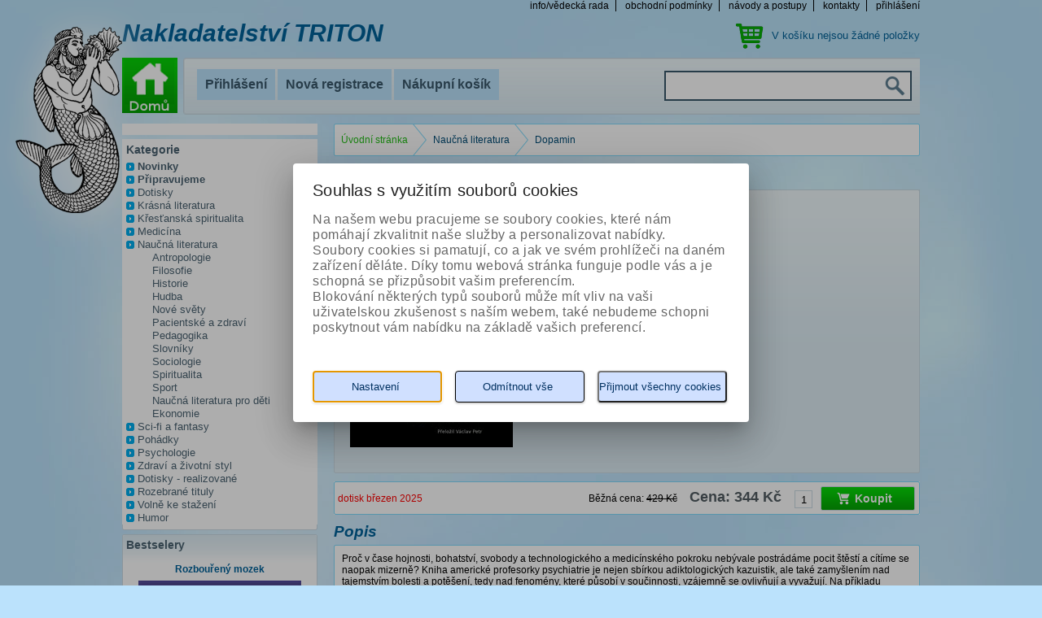

--- FILE ---
content_type: text/html; charset=utf-8
request_url: https://www.tridistri.cz/dopamin?ItemIdx=161
body_size: 11247
content:
<?xml version="1.0" encoding="utf-8"?>
<!DOCTYPE html PUBLIC "-//W3C//DTD XHTML 1.0 Strict//EN" "http://www.w3.org/TR/xhtml1/DTD/xhtml1-strict.dtd">
<html xmlns="http://www.w3.org/1999/xhtml" lang="cs">
    <head id="ctl01_LayoutHead"><base href="https://www.tridistri.cz/inshop/"/>
<link href="/inshop/layout/schemata/Blue/hlmrf.css?timestamp=20151005014456" type="text/css" rel="stylesheet" />
<meta http-equiv="Content-Type" content="text/html; charset=utf-8" /><meta name="author" content="Autor šablony: Webecom s.r.o., autor aplikace: ZONER a.s. " /><meta http-equiv="X-UA-Compatible" content="IE=EmulateIE7" /><link rel="search" type="application/opensearchdescription+xml" title="Triton" href="https://tridistri.cz/inshop/scripts/opensearch.aspx" />
<link href="http://fonts.googleapis.com/css?family=Open+Sans:800italic,400,300,600,800,700&amp;subset=latin,latin-ext" rel="stylesheet" type="text/css" /><link rel="stylesheet" href="/inshop/Layout/Schemata/css/buttons.css?timestamp=20120629030832" type="text/css" media="screen" title="no title" charset="utf-8" /><link rel="stylesheet" href="/inshop/Layout/Schemata/css/style.css?timestamp=20151005023715" type="text/css" media="screen" title="no title" charset="utf-8" />
	<!--[if !IE 7]>
		<style type="text/css">
			#wrap {display:table;height:100%}
		</style>
	<![endif]-->
	<script type="text/javascript" src="https://ajax.googleapis.com/ajax/libs/jquery/1.7.1/jquery.min.js" charset="utf-8" >
 </script>
	<script type="text/javascript" src="http://ajax.aspnetcdn.com/ajax/jquery.validate/1.9/jquery.validate.js" >
</script>
	<script type="text/javascript" src="/inshop/Layout/scripts/whisperer.js" >
</script>
	<script type="text/javascript" charset="utf-8" >
		$(document).ready(function() {
			document.styleSheets[0].disabled=true;
			$(".topNav ul.LinksLine li:first , .HeadNav ul.LinksLine li:first").addClass("first");
			$(".topNav ul.LinksLine li:last , .HeadNav ul.LinksLine li:last").addClass("last");
		})
	</script>
	 <script type="text/javascript" src="/inshop/Layout/Pages/Missing.js" >
</script>
    

<meta name="description" content="Proč v čase hojnosti, bohatství, svobody a technologického a medicínského pokroku nebývale postrádáme pocit štěstí a cítíme se naopak mizerně? Kniha a..." />
<meta name="keywords" content="Lembke Anna" />
<title>
	
        Dopamin | Naučná literatura |Triton
   
</title>
</head>
    <body>
     
<div id="wrap">
	<div id="main">
		<div class="WebContent">
			 <div id="Header">
	<div class="topNav">
		 <ul class="LinksLine">
		 	<li><a href="/inshop/scripts/shop.aspx?action=ViewTemplate&Path=Manual">info/vědecká rada</a></li>
      	<li><a href="/inshop/scripts/shop.aspx?action=ViewTemplate&Path=TradeTerms">obchodní podmínky</a></li>
			<li><a href="/inshop/scripts/shop.aspx?action=ViewTemplate&Path=Guaranty">návody a postupy</a></li>
			<!-- <li><a href="/inshop/scripts/shop.aspx?action=ViewTemplate&Path=edicni_plan">ediční plán</a></li> -->
			<li><a href="/inshop/scripts/shop.aspx?action=ViewTemplate&Path=Contact">kontakty</a></li>
			
					<li><a href="/inshop/scripts/shop.aspx?action=Login">přihlášení</a></li>
				
		 </ul>
	</div> <!-- topNav  --> 
	<div class="Head clearfix">
		 <h2 class="fl">Nakladatelství TRITON</h2>
			
	           <div class="HeadCartgreen fr">
              		<p>V košíku nejsou žádné položky</p>
             </div> <!-- HeadCart fr  -->     
	        		
	</div> <!-- Head clearfix  --> 
	<div class="HeadNav clearfix">
		 <a class="home fl" href="/"><img src="/inshop/Layout/Pages/images/home.png" alt="Home"></a>
		 <div class="CornerBox fr clearfix">
		 	 <ul class="LinksLine fl">
		 	 	
						<li><a href="/inshop/scripts/shop.aspx?action=Login">Přihlášení</a></li>
						<li><a href="/inshop/scripts/shop.aspx?action=registernewsubject">Nová registrace</a></li>
					
				<li><a href="/inshop/scripts/shop.aspx?action=ShowShoppingCart">Nákupní košík</a></li>
				<!-- <li><a href="/inshop/scripts/shop.aspx?action=showcheckout">Pokladna</a></li> -->
         <!-- 
	           <li class="green"></li>
           -->
		 	 </ul>
			<div class="HeadSearch fr">
				 <form method="post" class="clearfix" action="/inshop/scripts/shop.aspx">
				 	<input type="text" name="searchphrase" value="" class="fl" id="searchphrase">
					<input type="image" src="/inshop/Layout/Pages/images/search.png" class="fr" name="some_name" value="" id="some_name">
					<input name="action" type="hidden" value="DoSearch">
				 </form>
			</div> <!-- HeadSearch  --> 
			<script type="text/javascript" charset="utf-8" >
				$(".HeadSearch").whisperer({
								search_input : '#searchphrase',
								form_name : '.HeadSearch form',
								position_left: 0,
								position_top: 40
				});
			</script>
		 </div> <!-- CornerBox fr clearfix  --> 
	</div> <!-- HeadNav  --> 
	<div class="triton">&nbsp;</div> <!-- triton  --> 
</div> <!-- Header  -->

			<div id="MainCol" class="clearfix">
				<div id="LeftCol" class="fl">
  <!-- info box -->
        <div class="Category">
            <div class="conten2t">
                <p style="color:red; font-weight:bold; background-color:white; margin-bottom:5px;"><br /></p>
            </div>
         </div>
                	<div class="Box Category">
                		 <div class="content2">
                		 	 	 <h3>Kategorie</h3>
                		 		 <ul id="ctl00"><li class="level-1"><a href="/novinky/" class="level-1" id="LevelId-228">Novinky</a></li><li class="level-1"><a href="/pripravujeme/" class="level-1" id="LevelId-229">Připravujeme</a></li><li class="level-1"><a href="/dotisky/" class="level-1" id="LevelId-241">Dotisky</a></li><li class="level-1 has-children"><a href="/krasnaliteratura/" class="level-1 has-children" id="LevelId-117">Krásná literatura</a></li><li class="level-1 has-children"><a href="/krestanskaspiritualita/" class="level-1 has-children" id="LevelId-182">Křesťanská spiritualita</a></li><li class="level-1 has-children"><a href="/medicina/" class="level-1 has-children" id="LevelId-114">Medicína</a></li><li class="level-1 has-children selected"><a href="/naucnaliteratura/" class="level-1 has-children selected" id="LevelId-116"><span class='selected'>Naučná literatura</span></a><ul class="sub-menu level-2 has-children selected"><li class="SelectedTreeItem sub-menu level-2 childOfSelected"><a href="/antropologie/" class="sub-menu level-2 childOfSelected" id="LevelId-125">Antropologie</a></li><li class="SelectedTreeItem sub-menu level-2 childOfSelected"><a href="/filosofie/" class="sub-menu level-2 childOfSelected" id="LevelId-170">Filosofie</a></li><li class="SelectedTreeItem sub-menu level-2 has-children childOfSelected"><a href="/historie/" class="sub-menu level-2 has-children childOfSelected" id="LevelId-123">Historie</a></li><li class="SelectedTreeItem sub-menu level-2 childOfSelected"><a href="/hudba/" class="sub-menu level-2 childOfSelected" id="LevelId-162">Hudba</a></li><li class="SelectedTreeItem sub-menu level-2 childOfSelected"><a href="/novesvety/" class="sub-menu level-2 childOfSelected" id="LevelId-124">Nové světy</a></li><li class="SelectedTreeItem sub-menu level-2 has-children childOfSelected"><a href="/pacientskeazdravi/" class="sub-menu level-2 has-children childOfSelected" id="LevelId-177">Pacientské a zdraví</a></li><li class="SelectedTreeItem sub-menu level-2 childOfSelected"><a href="/pedagogika/" class="sub-menu level-2 childOfSelected" id="LevelId-121">Pedagogika</a></li><li class="SelectedTreeItem sub-menu level-2 childOfSelected"><a href="/slovniky/" class="sub-menu level-2 childOfSelected" id="LevelId-119">Slovníky</a></li><li class="SelectedTreeItem sub-menu level-2 childOfSelected"><a href="/sociologie/" class="sub-menu level-2 childOfSelected" id="LevelId-122">Sociologie</a></li><li class="SelectedTreeItem sub-menu level-2 childOfSelected"><a href="/spiritualita/" class="sub-menu level-2 childOfSelected" id="LevelId-120">Spiritualita</a></li><li class="SelectedTreeItem sub-menu level-2 childOfSelected"><a href="/sport/" class="sub-menu level-2 childOfSelected" id="LevelId-126">Sport</a></li><li class="SelectedTreeItem sub-menu level-2 childOfSelected"><a href="/naucnaliteraturaprodeti/" class="sub-menu level-2 childOfSelected" id="LevelId-222">Naučná literatura pro děti</a></li><li class="SelectedTreeItem sub-menu level-2 childOfSelected"><a href="/ekonomie/" class="sub-menu level-2 childOfSelected" id="LevelId-223">Ekonomie</a></li></ul></li><li class="level-1 has-children"><a href="/sci-fiafantasy/" class="level-1 has-children" id="LevelId-115">Sci-fi a fantasy</a></li><li class="level-1 has-children"><a href="/pohadky/" class="level-1 has-children" id="LevelId-163">Pohádky</a></li><li class="level-1 has-children"><a href="/psychologie/" class="level-1 has-children" id="LevelId-118">Psychologie</a></li><li class="level-1"><a href="/zdraviazivotnistyl/" class="level-1" id="LevelId-230">Zdraví a životní styl</a></li><li class="level-1"><a href="/dotisky-realizovane/" class="level-1" id="LevelId-235">Dotisky - realizované</a></li><li class="level-1"><a href="/rozebranetituly/" class="level-1" id="LevelId-227">Rozebrané tituly</a></li><li class="level-1"><a href="/volnekestazeni/" class="level-1" id="LevelId-236">Volně ke stažení</a></li><li class="level-1"><a href="/humor/" class="level-1" id="LevelId-243">Humor</a></li></ul>
                		 </div> <!-- content  --> 
                	</div> <!-- Box Category  --> 
		
	<div class="Box Books">
		<div class="content">
			 <h3>Bestselery</h3>
			<div class="BooksList">
				 <ul>
         
				 	<li>
				 		<a href="https://www.tridistri.cz/rozbourenymozek?ItemIdx=0">Rozbouřený mozek</a>
						<a href="https://www.tridistri.cz/rozbourenymozek?ItemIdx=0"><picture>
	<source srcset="/inshop/catalogue/products/thumbs/Rozboureny_mozek_thumb.jpg.webp?timestamp=20251208071338&amp;w=480" media="(max-width: 480px)" type="image/webp">
	<source srcset="/inshop/catalogue/products/thumbs/Rozboureny_mozek_thumb.jpg.webp?timestamp=20251208071338&amp;w=640" media="(max-width: 640px)" type="image/webp">
	<source srcset="/inshop/catalogue/products/thumbs/Rozboureny_mozek_thumb.jpg.webp?timestamp=20251208071338" type="image/webp">
	<source srcset="/inshop/catalogue/products/thumbs/Rozboureny_mozek_thumb.jpg?timestamp=20251208071338&amp;w=480" media="(max-width: 480px)">
	<source srcset="/inshop/catalogue/products/thumbs/Rozboureny_mozek_thumb.jpg?timestamp=20251208071338&amp;w=640" media="(max-width: 640px)">
	<source srcset="/inshop/catalogue/products/thumbs/Rozboureny_mozek_thumb.jpg?timestamp=20251208071338">
	<img class="lazyload " data-src="/inshop/catalogue/products/thumbs/Rozboureny_mozek_thumb.jpg?timestamp=20251208071338" alt="Rozbouřený mozek">
</picture></a>
				 	</li>
				 
				 	<li>
				 		<a href="https://www.tridistri.cz/piknikucesty?ItemIdx=1">Piknik u cesty</a>
						<a href="https://www.tridistri.cz/piknikucesty?ItemIdx=1"><picture>
	<source srcset="/inshop/catalogue/products/thumbs/Piknik_u_cesty_2021_FINAL_thumb.jpg.webp?timestamp=20241128080427&amp;w=480" media="(max-width: 480px)" type="image/webp">
	<source srcset="/inshop/catalogue/products/thumbs/Piknik_u_cesty_2021_FINAL_thumb.jpg.webp?timestamp=20241128080427&amp;w=640" media="(max-width: 640px)" type="image/webp">
	<source srcset="/inshop/catalogue/products/thumbs/Piknik_u_cesty_2021_FINAL_thumb.jpg.webp?timestamp=20241128080427" type="image/webp">
	<source srcset="/inshop/catalogue/products/thumbs/Piknik_u_cesty_2021_FINAL_thumb.jpg?timestamp=20241128080427&amp;w=480" media="(max-width: 480px)">
	<source srcset="/inshop/catalogue/products/thumbs/Piknik_u_cesty_2021_FINAL_thumb.jpg?timestamp=20241128080427&amp;w=640" media="(max-width: 640px)">
	<source srcset="/inshop/catalogue/products/thumbs/Piknik_u_cesty_2021_FINAL_thumb.jpg?timestamp=20241128080427">
	<img class="lazyload " data-src="/inshop/catalogue/products/thumbs/Piknik_u_cesty_2021_FINAL_thumb.jpg?timestamp=20241128080427" alt="Piknik u cesty">
</picture></a>
				 	</li>
				 
				 	<li>
				 		<a href="https://www.tridistri.cz/ceskepokladyunescoprodeti?ItemIdx=2">České poklady UNESCO pro děti</a>
						<a href="https://www.tridistri.cz/ceskepokladyunescoprodeti?ItemIdx=2"><picture>
	<source srcset="/inshop/catalogue/products/thumbs/112604%20Ceske_poklady_UNESCO%20ob%c3%a1lka_thumb.jpg.webp?timestamp=20241128080422&amp;w=480" media="(max-width: 480px)" type="image/webp">
	<source srcset="/inshop/catalogue/products/thumbs/112604%20Ceske_poklady_UNESCO%20ob%c3%a1lka_thumb.jpg.webp?timestamp=20241128080422&amp;w=640" media="(max-width: 640px)" type="image/webp">
	<source srcset="/inshop/catalogue/products/thumbs/112604%20Ceske_poklady_UNESCO%20ob%c3%a1lka_thumb.jpg.webp?timestamp=20241128080422" type="image/webp">
	<source srcset="/inshop/catalogue/products/thumbs/112604%20Ceske_poklady_UNESCO%20ob%c3%a1lka_thumb.jpg?timestamp=20241128080422&amp;w=480" media="(max-width: 480px)">
	<source srcset="/inshop/catalogue/products/thumbs/112604%20Ceske_poklady_UNESCO%20ob%c3%a1lka_thumb.jpg?timestamp=20241128080422&amp;w=640" media="(max-width: 640px)">
	<source srcset="/inshop/catalogue/products/thumbs/112604%20Ceske_poklady_UNESCO%20ob%c3%a1lka_thumb.jpg?timestamp=20241128080422">
	<img class="lazyload " data-src="/inshop/catalogue/products/thumbs/112604%20Ceske_poklady_UNESCO%20ob%c3%a1lka_thumb.jpg?timestamp=20241128080422" alt="České poklady UNESCO pro děti">
</picture></a>
				 	</li>
				 
				 	<li>
				 		<a href="https://www.tridistri.cz/memorixanatomie-6.vydani?ItemIdx=3">Memorix anatomie - 6. vydání</a>
						<a href="https://www.tridistri.cz/memorixanatomie-6.vydani?ItemIdx=3"><picture>
	<source srcset="/inshop/catalogue/products/thumbs/112654MAcz6%20titulka%20low_thumb.jpg.webp?timestamp=20260109110733&amp;w=480" media="(max-width: 480px)" type="image/webp">
	<source srcset="/inshop/catalogue/products/thumbs/112654MAcz6%20titulka%20low_thumb.jpg.webp?timestamp=20260109110733&amp;w=640" media="(max-width: 640px)" type="image/webp">
	<source srcset="/inshop/catalogue/products/thumbs/112654MAcz6%20titulka%20low_thumb.jpg.webp?timestamp=20260109110733" type="image/webp">
	<source srcset="/inshop/catalogue/products/thumbs/112654MAcz6%20titulka%20low_thumb.jpg?timestamp=20260109110733&amp;w=480" media="(max-width: 480px)">
	<source srcset="/inshop/catalogue/products/thumbs/112654MAcz6%20titulka%20low_thumb.jpg?timestamp=20260109110733&amp;w=640" media="(max-width: 640px)">
	<source srcset="/inshop/catalogue/products/thumbs/112654MAcz6%20titulka%20low_thumb.jpg?timestamp=20260109110733">
	<img class="lazyload " data-src="/inshop/catalogue/products/thumbs/112654MAcz6%20titulka%20low_thumb.jpg?timestamp=20260109110733" alt="Memorix anatomie - 6. vydání">
</picture></a>
				 	</li>
				 	
				 </ul>
			</div> <!-- BooksList  --> 
			<script type="text/javascript" charset="utf-8" >
				$(".BooksList li:last").addClass("last");
			</script>
		</div> <!-- content  -->  
	</div> <!-- Box Books  --> 
	
</div> <!-- LeftCol  --> 

				<div id="RightCol" class="fr">
					<div class="content">
						 
<script charset="utf-8" type="text/javascript" src="/inshop/Layout/inQuery/jquery-1.6.min.js" >
</script>
<script charset="utf-8" type="text/javascript" src="/inshop/Layout/inQuery/jquery-ui-1.8.10.custom.min.js" >
</script>
<link rel="stylesheet" type="text/css" href="/inshop/Layout/inQuery/css/ui-lightness/jquery-ui-1.8.10.custom.css" />
<div id="BreadCrumbs">
	<div class="WhiteLine">
		 <div class="inner">
		 	 <div class="breadcrumbs">
                        <span><a title="Přejít na úvodní stránku" href="/">&#218;vodn&#237; str&#225;nka</a></span><span>&#187;</span><span><a href="/naucnaliteratura/">Naučn&#225; literatura</a></span><span>&#187;</span><span>Dopamin</span>
			  </div>
		 </div> <!-- inner  --> 
	</div> <!-- WhiteLine  --> 
	<script type="text/javascript" charset="utf-8" >
		$(".breadcrumbs span:odd").remove();
		$(".breadcrumbs span:first").addClass("home first");
		$(".breadcrumbs span:last").addClass("last");
	</script>
</div> <!-- BreadCrumbs  --> 

   <h1>Dopamin</br></h1> 
        <form id="ctl01_ctl03_ctl00_ctl00_ctl00_ctl00_ctl00_ctl04" method="post" action="/inshop/scripts/shop.aspx">
<div>
<input type='hidden' name='Shop.Form'  value='ctl01_ctl03_ctl00_ctl00_ctl00_ctl00_ctl00_ctl04' />
<input type='hidden' name='__VIEWSTATE'  value='' />
<input type='hidden' name='__EVENTTARGET'  value='' />
<input type='hidden' name='__EVENTARGUMENT'  value='' />
<script type='text/javascript'>
<!--
	function doPostBack_ctl01_ctl03_ctl00_ctl00_ctl00_ctl00_ctl00_ctl04(eventTarget, eventArgument) {
		var theForm = document.getElementById('ctl01_ctl03_ctl00_ctl00_ctl00_ctl00_ctl00_ctl04');
		theForm.__EVENTTARGET.value = eventTarget;
		theForm.__EVENTARGUMENT.value = eventArgument;
		 if (document.createEvent && theForm.dispatchEvent)
		 {
			  var evt = document.createEvent("HTMLEvents");
			  evt.initEvent("submit", false, true);
			  theForm.dispatchEvent(evt);
		 }
		theForm.submit();
	}
//-->
</script>

            
<script type="text/javascript">
    $(function() {
        var itemId = "#wdSetup";

        var locInvalidEmail = "Zadejte prosím platný email"; var locInvalidPrice = "Zadejte prosím platnou cenu"; var locSendingData = "Odesílám data ...";

        $("#ctl01_ctl03_ctl00_ctl00_ctl00_ctl00_ctl00_ctl06_btnClose_CS").click(function() {
            $("#dlg").dialog('close');

            return false;
        });

        $("#ctl01_ctl03_ctl00_ctl00_ctl00_ctl00_ctl00_ctl06_btnSend_CS").click(function() {
            // Check email
            var emailCheck = /^([A-Za-z0-9_\-\.])+\@([A-Za-z0-9_\-\.])+\.([A-Za-z]{2,4})$/;
   
            var email = $("#tbEmail").val();
            
            if(!emailCheck.test(email)) {
                alert(locInvalidEmail);
                return false;
            }

            var priceCheck = /^([0-9 ]+([.,][0-9]*)?)$/;
            var price = $("#tbPrice").val();

            if(!priceCheck.test(price)) {
                alert(locInvalidPrice);
                return false;
            }

            var code = '978-80-7684-008-9';
            var name = 'Dopamin';

            var getData = "ajax=1&code="+encodeURIComponent(code)+"&price="+encodeURIComponent(price)+"&email="+encodeURIComponent(email)+"&name="+encodeURIComponent(name) + "&cur=1&count=1&u=3&l=1";

            $("#frmMsg").show();
            $("#frmMsg").html(locSendingData);

            $.getJSON("Layout/Controls/WatchDogAdd.aspx", getData, function(data) {
                $("#frmMsg").html(data.Div);
                $("#frmMsg").show();

                if(data.Ok == 1) {
                    $("#frmDlg").hide();

                    setTimeout("$('#dlg').dialog('close');", 2000);
                }
            });
            
            return false;
        });

        $(itemId).click(function() {
            $("#frmDlg").show();
            $("#frmMsg").hide();

            $("#dlg").dialog({ width: 400 });

            return false;
        });


    });

</script>
<div id="ctl01_ctl03_ctl00_ctl00_ctl00_ctl00_ctl00_ctl06_Panel_CS">
	
<div id="dlg" style="display:none;" title="Hlídací pes">
<div id="frmDlg">
<p style="margin-bottom: 10px;">Výrobek: <b>Dopamin</b><br />
<br />Vyplňte údaje pro aktivaci psa</p>
<p style="margin-bottom: 10px;"><b>Informovat na e-mail</b> <span style="font-size: 9px;">(zadejte platný e-mail)</span>
<input type="text" style="padding: 3px; width: 300px;" id="tbEmail" value=''/></p>
<p style="margin-bottom: 15px;"><b>Hlídat, když klesne cena pod</b><br /><input type="text" style="padding: 3px; width: 80px;" id="tbPrice" value='344' /> Kč (s DPH)</p>

<div style="text-align: center; margin-bottom: 15px;">
<input type="submit" name="ctl01$ctl03$ctl00$ctl00$ctl00$ctl00$ctl00$ctl06$btnSend_CS" value="Odeslat" id="ctl01_ctl03_ctl00_ctl00_ctl00_ctl00_ctl00_ctl06_btnSend_CS" style="padding: 5px;" />
<input type="submit" name="ctl01$ctl03$ctl00$ctl00$ctl00$ctl00$ctl00$ctl06$btnClose_CS" value="Zavřít" id="ctl01_ctl03_ctl00_ctl00_ctl00_ctl00_ctl00_ctl06_btnClose_CS" style="padding: 5px;" />
</div>
</div>
<div id="frmMsg">
...
</div>
</div>

</div>


            <input name="action" type="hidden" id="ctl01_ctl03_ctl00_ctl00_ctl00_ctl00_ctl00_ctl07" value="addtocart" />
				<div class="BlueBox Pro">
					 <div class="inner">
					 	 <div class="image fl">
								
									    	
									    	    	<a href="https://www.tridistri.cz/inshop/catalogue/products/pictures/Dopamin.jpg"><picture>
	<source srcset="/inshop/catalogue/products/thumbs/Dopamin_thumb.jpg.webp?timestamp=20250901053039&amp;w=480" media="(max-width: 480px)" type="image/webp">
	<source srcset="/inshop/catalogue/products/thumbs/Dopamin_thumb.jpg.webp?timestamp=20250901053039&amp;w=640" media="(max-width: 640px)" type="image/webp">
	<source srcset="/inshop/catalogue/products/thumbs/Dopamin_thumb.jpg.webp?timestamp=20250901053039" type="image/webp">
	<source srcset="/inshop/catalogue/products/thumbs/Dopamin_thumb.jpg?timestamp=20250901053039&amp;w=480" media="(max-width: 480px)">
	<source srcset="/inshop/catalogue/products/thumbs/Dopamin_thumb.jpg?timestamp=20250901053039&amp;w=640" media="(max-width: 640px)">
	<source srcset="/inshop/catalogue/products/thumbs/Dopamin_thumb.jpg?timestamp=20250901053039">
	<img class="lazyload " data-src="/inshop/catalogue/products/thumbs/Dopamin_thumb.jpg?timestamp=20250901053039" alt="Dopamin">
</picture></a>
									    	  
									
					 	 </div> <!-- image fl  --> 
						<table class="fl">
						 	<tr>
						 		<td class="name">Autor:</td>
								<td class="value"><a href="scripts/shop.aspx?Action=DoSearch&amp;ManufacturerID=1167">Lembke Anna</a></td>
               </tr>
							<tr>
						 		<td class="name">ISBN:</td>
								<td class="value">978-80-7684-008-9</td>
						 	</tr>
              <tr>
						 		<td class="name">EAN:</td>
								<td class="value">9788076840089</td>
						 	</tr>
              <tr>
						 		<td class="name">Počet stran:</td>
								<td class="value">272</td>
						 	</tr>
              <tr>
                            
               
						 	</tr>
							<tr>
								<td></td>
								<!-- <td><a id="wdSetup" href="#" class="">hlídací pes</a></td> -->
							</tr>
              <tr>
              <!--soubory a odkazy-->
              <td class="name">Odkazy ke knize:</td>
              <td class="value">
                    
    <table cellspacing="0" class="product-list">

    <tr>
        <td></td><td><a title="ukázka" href="https://www.tridistri.cz/inshop/files/978-80-7684-008-9/Dopamin_65_73.pdf?timestamp=20251008101005">ukázka</a></td>
    </tr>

    <tr>
        <td></td><td><a title="obsah" href="https://www.tridistri.cz/inshop/files/978-80-7684-008-9/Dopamin_obsah.pdf?timestamp=20250312083851">obsah</a></td>
    </tr>

    <tr>
        <td></td><td><a title="úvod" href="https://www.tridistri.cz/inshop/files/978-80-7684-008-9/Dopamin_uvod.pdf?timestamp=20241128080455">úvod</a></td>
    </tr>

    </table>


                </td>
              </tr>
              <!-- vlastni text 1 -->
              
                        <tr>
                           <td class="name">Vazba:</td>
                           <td class="value">vázaná</td>
                        </tr>
                
						 </table>
					 </div> <!-- inner  --> 
				</div> <!-- BlueBox  -->
				<div class="WhiteLine BuyNow">
					 <div class="inner">
             <div class="fl">
              <span style="color:red; padding-left:5px; padding-top: 8px;">dotisk březen 2025</span>
             </div>
					 	 <div class="fr">
               
                                          <span class="cenaold">Běžná cena: <s>429&nbsp;Kč</s></span>
                                        
					 	 	 <span class="cena">Cena: 344&nbsp;Kč</span>
							 <input name="pcf_1988" type="text" id="pcf_1988" class="BuyInp text-input" value="1" />
							<button id="ctl01_ctl03_ctl00_ctl00_ctl00_ctl00_ctl00_ctl25_ctl25" onclick="doPostBack_ctl01_ctl03_ctl00_ctl00_ctl00_ctl00_ctl00_ctl04(&#39;ctl25&#39;,&#39;Action=AddToCart&#39;); return false" class="des green xl">Koupit</button><input name="action" type="hidden" value="AddToCart" />
					 	 </div> <!-- fr  --> 
					 </div> <!-- inner  --> 
				</div> <!-- WhiteLine  --> 
				<script type="text/javascript" charset="utf-8" >
					$(".BuyNow button.des").html("<span><em><b>"+$(".BuyNow button.des").html()+"</b></em></span>");
				</script>
				<div class="Desc">
					 <h2>Popis</h2>
					 <div class="WhiteLine Descr">
					 	 <div class="inner">
					 	 	 <p><span>Proč v čase hojnosti, bohatství, svobody a technologického a medicínského pokroku nebývale postrádáme pocit štěstí a cítíme se naopak mizerně? Kniha americké profesorky psychiatrie je nejen sbírkou adiktologických kazuistik, ale také zamyšlením nad tajemstvím bolesti a potěšení, tedy nad fenomény, které působí v součinnosti, vzájemně se ovlivňují a vyvažují. Na příkladu americké společnosti autorka ukazuje dramatické selhání rovnováhy mezi bolestí a radostí v současné době a objasňuje, proč příliš mnoho zábavy a potěšení vposledku nepřináší radost, ale bolest. Rozebírá explozi nejrůznějších forem závislosti&nbsp;- na alkoholu, drogách, lécích, četbě zamilovaných románů, či dokonce na masturbačních strojích&nbsp;- a podrobně vysvětluje jejich příčiny a mechanismy. Nabízí též necenzurované zpovědi lidí bezuzdně toužících po potěšení, lidí, kteří jako by si dali za cíl ubavit se a ubažit k smrti. Obrovské materiální bohatství může mít stejně zhoubný účinek jako materiální nouze. Nadměrná produkce dopaminu narušuje naši schopnost oddalovat potěšení z odměny. Přeháněním v sociálních médiích a postpravdivou politikou (nazvěme věci pravým jménem: lhaním) se náš pocit nouze znásobuje. Výsledkem je, že se i uprostřed nadbytku a hojnosti cítíme ožebračení a zbídačení.</span></p>
					 	 </div> <!-- inner  --> 
					 </div> <!-- WhiteLine  --> 
				</div> <!-- Desc  --> 
			</div>
</form>
				<div class="Recomended">
					 
                     <h2>Z naší nabídky vám doporučujeme</h2>
                        <div class="Catalogue">
                      	 <div class="Books clearfix">
                		  
                      	 	 <div class="book ">
                        	 	 	 <div class="inner">
                          	 	 	 	 <h4><a href="https://www.tridistri.cz/mikrobiomlidskehotela">Mikrobiom lidského těla</a></h4>
                          				 <small>Autor: Brett B. Finlay, Jessica M. Finlay</small>
                          				<div class="image">
                                     <a href="https://www.tridistri.cz/mikrobiomlidskehotela"><picture>
	<source srcset="/inshop/catalogue/products/thumbs/Mikrobiom_thumb.jpg.webp?timestamp=20241128080426&amp;w=480" media="(max-width: 480px)" type="image/webp">
	<source srcset="/inshop/catalogue/products/thumbs/Mikrobiom_thumb.jpg.webp?timestamp=20241128080426&amp;w=640" media="(max-width: 640px)" type="image/webp">
	<source srcset="/inshop/catalogue/products/thumbs/Mikrobiom_thumb.jpg.webp?timestamp=20241128080426" type="image/webp">
	<source srcset="/inshop/catalogue/products/thumbs/Mikrobiom_thumb.jpg?timestamp=20241128080426&amp;w=480" media="(max-width: 480px)">
	<source srcset="/inshop/catalogue/products/thumbs/Mikrobiom_thumb.jpg?timestamp=20241128080426&amp;w=640" media="(max-width: 640px)">
	<source srcset="/inshop/catalogue/products/thumbs/Mikrobiom_thumb.jpg?timestamp=20241128080426">
	<img class="lazyload " data-src="/inshop/catalogue/products/thumbs/Mikrobiom_thumb.jpg?timestamp=20241128080426" alt="Mikrobiom lidského těla">
</picture></a>
                          				</div> <!-- image  --> 
                          				<div class="price">
                          					<!-- <p class="oldPrice">219,00 Kč</p>  -->
                          					<p class="actualPrice">320&nbsp;Kč</p>
                          				</div> <!-- price  --> 
                          				<div class="buttons clearfix">
                          					 <a class="des green buy fl" href="scripts/shop.aspx?action=addproducttocart&productid=1988"><span><em>Koupit</em></span></a>
                          								<a class="des blue detail fr" href="https://www.tridistri.cz/dopamin"><span>detail</span></a>
                          				</div> <!-- buttons clearfix  --> 
                        	 	 	 </div> <!-- inner  --> 
                      	 	 </div> <!-- book  -->
                	    
                      	 	 <div class="book ">
                        	 	 	 <div class="inner">
                          	 	 	 	 <h4><a href="https://www.tridistri.cz/autoimunitnionemocneni">Autoimunitní onemocnění</a></h4>
                          				 <small>Autor: Kippola Palmer</small>
                          				<div class="image">
                                     <a href="https://www.tridistri.cz/autoimunitnionemocneni"><picture>
	<source srcset="/inshop/catalogue/products/thumbs/Autoimunitni_onemocneni_thumb.jpg.webp?timestamp=20241128080421&amp;w=480" media="(max-width: 480px)" type="image/webp">
	<source srcset="/inshop/catalogue/products/thumbs/Autoimunitni_onemocneni_thumb.jpg.webp?timestamp=20241128080421&amp;w=640" media="(max-width: 640px)" type="image/webp">
	<source srcset="/inshop/catalogue/products/thumbs/Autoimunitni_onemocneni_thumb.jpg.webp?timestamp=20241128080421" type="image/webp">
	<source srcset="/inshop/catalogue/products/thumbs/Autoimunitni_onemocneni_thumb.jpg?timestamp=20241128080421&amp;w=480" media="(max-width: 480px)">
	<source srcset="/inshop/catalogue/products/thumbs/Autoimunitni_onemocneni_thumb.jpg?timestamp=20241128080421&amp;w=640" media="(max-width: 640px)">
	<source srcset="/inshop/catalogue/products/thumbs/Autoimunitni_onemocneni_thumb.jpg?timestamp=20241128080421">
	<img class="lazyload " data-src="/inshop/catalogue/products/thumbs/Autoimunitni_onemocneni_thumb.jpg?timestamp=20241128080421" alt="Autoimunitní onemocnění">
</picture></a>
                          				</div> <!-- image  --> 
                          				<div class="price">
                          					<!-- <p class="oldPrice">219,00 Kč</p>  -->
                          					<p class="actualPrice">344&nbsp;Kč</p>
                          				</div> <!-- price  --> 
                          				<div class="buttons clearfix">
                          					 <a class="des green buy fl" href="scripts/shop.aspx?action=addproducttocart&productid=1988"><span><em>Koupit</em></span></a>
                          								<a class="des blue detail fr" href="https://www.tridistri.cz/dopamin"><span>detail</span></a>
                          				</div> <!-- buttons clearfix  --> 
                        	 	 	 </div> <!-- inner  --> 
                      	 	 </div> <!-- book  -->
                	    
                      
					 </div> <!-- Books clearfix  -->
				</div> <!-- Recomended  -->
     

					</div> <!-- content  --> 
				</div> <!-- RightCol  -->
			</div> <!-- MainCol  -->
		</div> <!-- WebContent  --> 
	</div> <!-- main  -->
</div> <!-- wrap  -->
<script type="text/javascript" charset="utf-8" >
	$("button.tlacitkoObecne").each(function() {
		$(this).addClass("des green").html("<span><em>"+$(this).html()+"</em></span>");
	});
	$("input.field").addClass("text-input");
</script>
<div id="footer">
	<div class="WebContent">
		 	<ul class="LinksLine">
			 	<li><a href="/inshop/scripts/shop.aspx?action=ViewTemplate&Path=Manual">Info</a></li>
      	<li><a href="/inshop/scripts/shop.aspx?action=ViewTemplate&Path=TradeTerms">Obchodní podmínky</a></li>
			<li><a href="/inshop/scripts/shop.aspx?action=ViewTemplate&Path=Guaranty">Pro školy a knihovny</a></li>
			<li><a href="/inshop/scripts/shop.aspx?action=ViewTemplate&Path=edicni_plan">ediční plán</a></li>
			<li><a href="/inshop/scripts/shop.aspx?action=ViewTemplate&Path=Contact">kontakty</a></li>
			
					<li><a href="/inshop/scripts/shop.aspx?action=Login">přihlášení</a></li>
				
		 </ul>
			 </ul>
			<div class="copyright">
				    <p>Obchod postavený na platformě Zoner InShop 4, www.inshop.cz</p>
			    	<p>Copyright © 2010 ZONER software, a. s., www.zoner.eu</p>
			</div> <!-- copyright  --> 
	</div> <!-- WebContent  --> 
</div> <!-- footer  -->
        

   

 <link rel="stylesheet" href="https://cdn.jsdelivr.net/npm/svelte-material-ui@6.0.0-beta.4/bare.css">
 <style type="text/css">
 	.mdc-dialog--open{
 		z-index: 999;
 	}
    .cookies-actions .large {
     width: 159px;
    padding-right: 5px;
    height: 39px;
    background: #D0E0FF;
    -webkit-border-radius: 4px;
    -moz-border-radius: 4px;
    border-radius: 4px;
    -webkit-box-shadow: 0 1px 3px rgb(0 0 0 / 30%);
    -moz-box-shadow: 0 1px 3px rgba(0,0,0,0.3);
    box-shadow: 0 1px 3px rgb(0 0 0 / 30%);
    margin-top: 4px;
    margin-bottom: 4px;
    padding-top: 0px;
    padding-bottom: 0px;
    text-align: center;
    cursor: hand !important;
    cursor: pointer !important;
    color: #003060;
}
 </style>
     <div id="inshopCookies">
    </div>
<script >
				var cookiesStrings={
		headline1 : "Souhlas s využitím souborů cookies",
		headline2 : "Nastavení",
		btnSetting : "Nastavení",
		btnSave : "Uložit vybrané",
		btnRejectAll : "Odmítnout vše",
		btnAcceptAll : "Přijmout všechny cookies",
		screen1 : "<p>Na našem webu pracujeme se soubory cookies, které nám pomáhají zkvalitnit naše služby a personalizovat nabídky. </p><p>Soubory cookies si pamatují, co a jak ve svém prohlížeči na daném zařízení děláte. Díky tomu webová stránka funguje podle vás a je schopná se přizpůsobit vašim preferencím. </p><p>Blokování některých typů souborů může mít vliv na vaši uživatelskou zkušenost s naším webem, také nebudeme schopni poskytnout vám nabídku na základě vašich preferencí.</p>",
		screen2p1 : "<p>Využíváme soubory cookies a další technologie pro lepší uživatelský zážitek na webu. Existuje několik druhů souborů cookies, které využíváme ke sběru dat. Kliknutím na Přijmout vše udělujete souhlas se všemi typy těchto souborů, pomocí kterých můžeme naplno využívat nástroje pro personalizaci nabídky služeb. </p><p>Více informací získáte na stránce o souborech cookies. Své preference ohledně nastavení cookies potvrdíte kliknutím na přepínač.",
		screen2p2 : "Více informací získáte na stránce o souborech cookies. Své preference nastavení cookies vyjádříte kliknutím na přepínač (přepínač v poloze vpravo vyjadřuje souhlas).",
		screen2set1 : "Nezbytné",
		screen2set1label : "Vždy povoleno",
		screen2set1p : "Tyto cookies jsou nezbytné pro funkčnost webu, jako například správné zobrazení webu, nastavení souhlasů atd., proto nemohou být vypnuty. Neukládají žádné osobní údaje.",
		screen2set2 : "Výkonnostní",
		screen2set2p : "Výkonnostní cookies shromažďují anonymní informace o navštívených stránkách a o pohybu návštěvníka na webu. Tyto cookies slouží ke zlepšení fungování webových stránek a umožňují nám přizpůsobovat webové stránky a zlepšovat jejich používání.",
		screen3set : "Marketingové",
		screen3setp : "Marketingové cookies nám pomáhají vytvořit pro vás relevantní a zajímavá obchodní sdělení. Bez těchto cookies se vám budou nadále zobrazovat obchodní sdělení, avšak nebudou pro vás relevantní.",
		allow : "Povoleno",
		disallow : "Zakázáno"
	}
	
	var cookiesSettings={
		cookiesExpireDays : 30,
		hasGtag : false
	}
</script>

			<script type="text/javascript" src="/inshop/Layout/Libs/cookies2022/app/index.fc7fe.js" >
</script>
	

    </body>
</html>
